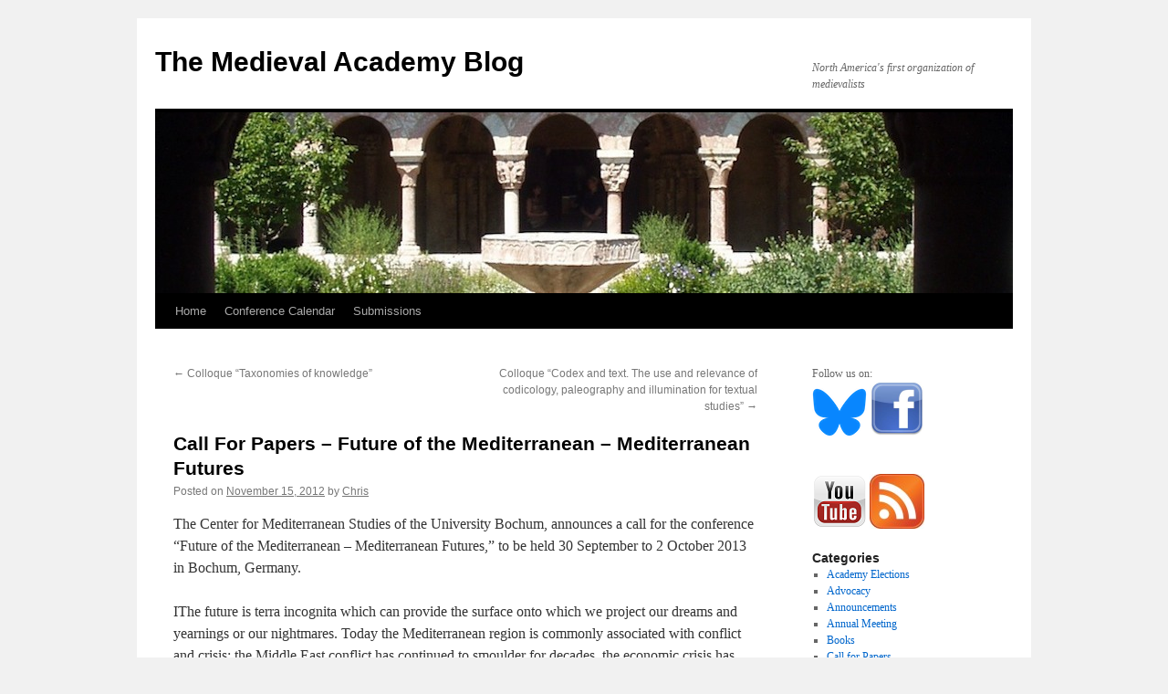

--- FILE ---
content_type: text/html; charset=UTF-8
request_url: https://www.themedievalacademyblog.org/call-for-papers-future-of-the-mediterranean-mediterranean-futures/
body_size: 10818
content:
<!DOCTYPE html>
<html lang="en-US">
<head>
<meta charset="UTF-8" />
<title>
Call For Papers &#8211; Future of the Mediterranean – Mediterranean Futures | The Medieval Academy Blog	</title>
<link rel="profile" href="https://gmpg.org/xfn/11" />
<link rel="stylesheet" type="text/css" media="all" href="https://www.themedievalacademyblog.org/wp-content/themes/twentyten/style.css?ver=20190507" />
<link rel="pingback" href="https://www.themedievalacademyblog.org/xmlrpc.php">
<meta name='robots' content='max-image-preview:large' />
<!-- Jetpack Site Verification Tags -->

<!-- Open Graph Meta Tags generated by Blog2Social 872 - https://www.blog2social.com -->
<meta property="og:title" content="Call For Papers – Future of the Mediterranean – Mediterranean Futures"/>
<meta property="og:description" content="The Center for Mediterranean Studies of the University Bochum, announces a call for the conference &quot;Future of the Mediterranean – Mediterranean Futures,&quot; to b"/>
<meta property="og:url" content="/call-for-papers-future-of-the-mediterranean-mediterranean-futures/"/>
<meta property="og:type" content="article"/>
<meta property="og:article:published_time" content="2012-11-15 11:44:47"/>
<meta property="og:article:modified_time" content="2012-11-15 11:47:37"/>
<!-- Open Graph Meta Tags generated by Blog2Social 872 - https://www.blog2social.com -->

<!-- Twitter Card generated by Blog2Social 872 - https://www.blog2social.com -->
<meta name="twitter:card" content="summary">
<meta name="twitter:title" content="Call For Papers – Future of the Mediterranean – Mediterranean Futures"/>
<meta name="twitter:description" content="The Center for Mediterranean Studies of the University Bochum, announces a call for the conference &quot;Future of the Mediterranean – Mediterranean Futures,&quot; to b"/>
<!-- Twitter Card generated by Blog2Social 872 - https://www.blog2social.com -->
<meta name="author" content="Chris"/>
<link rel='dns-prefetch' href='//secure.gravatar.com' />
<link rel='dns-prefetch' href='//www.themedievalacademyblog.org' />
<link rel='dns-prefetch' href='//stats.wp.com' />
<link rel='dns-prefetch' href='//v0.wordpress.com' />
<link rel="alternate" type="application/rss+xml" title="The Medieval Academy Blog &raquo; Feed" href="https://www.themedievalacademyblog.org/feed/" />
<link rel="alternate" type="application/rss+xml" title="The Medieval Academy Blog &raquo; Comments Feed" href="https://www.themedievalacademyblog.org/comments/feed/" />
<link rel="alternate" type="application/rss+xml" title="The Medieval Academy Blog &raquo; Call For Papers &#8211; Future of the Mediterranean – Mediterranean Futures Comments Feed" href="https://www.themedievalacademyblog.org/call-for-papers-future-of-the-mediterranean-mediterranean-futures/feed/" />
<link rel="alternate" title="oEmbed (JSON)" type="application/json+oembed" href="https://www.themedievalacademyblog.org/wp-json/oembed/1.0/embed?url=https%3A%2F%2Fwww.themedievalacademyblog.org%2Fcall-for-papers-future-of-the-mediterranean-mediterranean-futures%2F" />
<link rel="alternate" title="oEmbed (XML)" type="text/xml+oembed" href="https://www.themedievalacademyblog.org/wp-json/oembed/1.0/embed?url=https%3A%2F%2Fwww.themedievalacademyblog.org%2Fcall-for-papers-future-of-the-mediterranean-mediterranean-futures%2F&#038;format=xml" />
<style id='wp-img-auto-sizes-contain-inline-css' type='text/css'>
img:is([sizes=auto i],[sizes^="auto," i]){contain-intrinsic-size:3000px 1500px}
/*# sourceURL=wp-img-auto-sizes-contain-inline-css */
</style>
<style id='wp-emoji-styles-inline-css' type='text/css'>

	img.wp-smiley, img.emoji {
		display: inline !important;
		border: none !important;
		box-shadow: none !important;
		height: 1em !important;
		width: 1em !important;
		margin: 0 0.07em !important;
		vertical-align: -0.1em !important;
		background: none !important;
		padding: 0 !important;
	}
/*# sourceURL=wp-emoji-styles-inline-css */
</style>
<style id='wp-block-library-inline-css' type='text/css'>
:root{--wp-block-synced-color:#7a00df;--wp-block-synced-color--rgb:122,0,223;--wp-bound-block-color:var(--wp-block-synced-color);--wp-editor-canvas-background:#ddd;--wp-admin-theme-color:#007cba;--wp-admin-theme-color--rgb:0,124,186;--wp-admin-theme-color-darker-10:#006ba1;--wp-admin-theme-color-darker-10--rgb:0,107,160.5;--wp-admin-theme-color-darker-20:#005a87;--wp-admin-theme-color-darker-20--rgb:0,90,135;--wp-admin-border-width-focus:2px}@media (min-resolution:192dpi){:root{--wp-admin-border-width-focus:1.5px}}.wp-element-button{cursor:pointer}:root .has-very-light-gray-background-color{background-color:#eee}:root .has-very-dark-gray-background-color{background-color:#313131}:root .has-very-light-gray-color{color:#eee}:root .has-very-dark-gray-color{color:#313131}:root .has-vivid-green-cyan-to-vivid-cyan-blue-gradient-background{background:linear-gradient(135deg,#00d084,#0693e3)}:root .has-purple-crush-gradient-background{background:linear-gradient(135deg,#34e2e4,#4721fb 50%,#ab1dfe)}:root .has-hazy-dawn-gradient-background{background:linear-gradient(135deg,#faaca8,#dad0ec)}:root .has-subdued-olive-gradient-background{background:linear-gradient(135deg,#fafae1,#67a671)}:root .has-atomic-cream-gradient-background{background:linear-gradient(135deg,#fdd79a,#004a59)}:root .has-nightshade-gradient-background{background:linear-gradient(135deg,#330968,#31cdcf)}:root .has-midnight-gradient-background{background:linear-gradient(135deg,#020381,#2874fc)}:root{--wp--preset--font-size--normal:16px;--wp--preset--font-size--huge:42px}.has-regular-font-size{font-size:1em}.has-larger-font-size{font-size:2.625em}.has-normal-font-size{font-size:var(--wp--preset--font-size--normal)}.has-huge-font-size{font-size:var(--wp--preset--font-size--huge)}.has-text-align-center{text-align:center}.has-text-align-left{text-align:left}.has-text-align-right{text-align:right}.has-fit-text{white-space:nowrap!important}#end-resizable-editor-section{display:none}.aligncenter{clear:both}.items-justified-left{justify-content:flex-start}.items-justified-center{justify-content:center}.items-justified-right{justify-content:flex-end}.items-justified-space-between{justify-content:space-between}.screen-reader-text{border:0;clip-path:inset(50%);height:1px;margin:-1px;overflow:hidden;padding:0;position:absolute;width:1px;word-wrap:normal!important}.screen-reader-text:focus{background-color:#ddd;clip-path:none;color:#444;display:block;font-size:1em;height:auto;left:5px;line-height:normal;padding:15px 23px 14px;text-decoration:none;top:5px;width:auto;z-index:100000}html :where(.has-border-color){border-style:solid}html :where([style*=border-top-color]){border-top-style:solid}html :where([style*=border-right-color]){border-right-style:solid}html :where([style*=border-bottom-color]){border-bottom-style:solid}html :where([style*=border-left-color]){border-left-style:solid}html :where([style*=border-width]){border-style:solid}html :where([style*=border-top-width]){border-top-style:solid}html :where([style*=border-right-width]){border-right-style:solid}html :where([style*=border-bottom-width]){border-bottom-style:solid}html :where([style*=border-left-width]){border-left-style:solid}html :where(img[class*=wp-image-]){height:auto;max-width:100%}:where(figure){margin:0 0 1em}html :where(.is-position-sticky){--wp-admin--admin-bar--position-offset:var(--wp-admin--admin-bar--height,0px)}@media screen and (max-width:600px){html :where(.is-position-sticky){--wp-admin--admin-bar--position-offset:0px}}

/*# sourceURL=wp-block-library-inline-css */
</style><style id='global-styles-inline-css' type='text/css'>
:root{--wp--preset--aspect-ratio--square: 1;--wp--preset--aspect-ratio--4-3: 4/3;--wp--preset--aspect-ratio--3-4: 3/4;--wp--preset--aspect-ratio--3-2: 3/2;--wp--preset--aspect-ratio--2-3: 2/3;--wp--preset--aspect-ratio--16-9: 16/9;--wp--preset--aspect-ratio--9-16: 9/16;--wp--preset--color--black: #000;--wp--preset--color--cyan-bluish-gray: #abb8c3;--wp--preset--color--white: #fff;--wp--preset--color--pale-pink: #f78da7;--wp--preset--color--vivid-red: #cf2e2e;--wp--preset--color--luminous-vivid-orange: #ff6900;--wp--preset--color--luminous-vivid-amber: #fcb900;--wp--preset--color--light-green-cyan: #7bdcb5;--wp--preset--color--vivid-green-cyan: #00d084;--wp--preset--color--pale-cyan-blue: #8ed1fc;--wp--preset--color--vivid-cyan-blue: #0693e3;--wp--preset--color--vivid-purple: #9b51e0;--wp--preset--color--blue: #0066cc;--wp--preset--color--medium-gray: #666;--wp--preset--color--light-gray: #f1f1f1;--wp--preset--gradient--vivid-cyan-blue-to-vivid-purple: linear-gradient(135deg,rgb(6,147,227) 0%,rgb(155,81,224) 100%);--wp--preset--gradient--light-green-cyan-to-vivid-green-cyan: linear-gradient(135deg,rgb(122,220,180) 0%,rgb(0,208,130) 100%);--wp--preset--gradient--luminous-vivid-amber-to-luminous-vivid-orange: linear-gradient(135deg,rgb(252,185,0) 0%,rgb(255,105,0) 100%);--wp--preset--gradient--luminous-vivid-orange-to-vivid-red: linear-gradient(135deg,rgb(255,105,0) 0%,rgb(207,46,46) 100%);--wp--preset--gradient--very-light-gray-to-cyan-bluish-gray: linear-gradient(135deg,rgb(238,238,238) 0%,rgb(169,184,195) 100%);--wp--preset--gradient--cool-to-warm-spectrum: linear-gradient(135deg,rgb(74,234,220) 0%,rgb(151,120,209) 20%,rgb(207,42,186) 40%,rgb(238,44,130) 60%,rgb(251,105,98) 80%,rgb(254,248,76) 100%);--wp--preset--gradient--blush-light-purple: linear-gradient(135deg,rgb(255,206,236) 0%,rgb(152,150,240) 100%);--wp--preset--gradient--blush-bordeaux: linear-gradient(135deg,rgb(254,205,165) 0%,rgb(254,45,45) 50%,rgb(107,0,62) 100%);--wp--preset--gradient--luminous-dusk: linear-gradient(135deg,rgb(255,203,112) 0%,rgb(199,81,192) 50%,rgb(65,88,208) 100%);--wp--preset--gradient--pale-ocean: linear-gradient(135deg,rgb(255,245,203) 0%,rgb(182,227,212) 50%,rgb(51,167,181) 100%);--wp--preset--gradient--electric-grass: linear-gradient(135deg,rgb(202,248,128) 0%,rgb(113,206,126) 100%);--wp--preset--gradient--midnight: linear-gradient(135deg,rgb(2,3,129) 0%,rgb(40,116,252) 100%);--wp--preset--font-size--small: 13px;--wp--preset--font-size--medium: 20px;--wp--preset--font-size--large: 36px;--wp--preset--font-size--x-large: 42px;--wp--preset--spacing--20: 0.44rem;--wp--preset--spacing--30: 0.67rem;--wp--preset--spacing--40: 1rem;--wp--preset--spacing--50: 1.5rem;--wp--preset--spacing--60: 2.25rem;--wp--preset--spacing--70: 3.38rem;--wp--preset--spacing--80: 5.06rem;--wp--preset--shadow--natural: 6px 6px 9px rgba(0, 0, 0, 0.2);--wp--preset--shadow--deep: 12px 12px 50px rgba(0, 0, 0, 0.4);--wp--preset--shadow--sharp: 6px 6px 0px rgba(0, 0, 0, 0.2);--wp--preset--shadow--outlined: 6px 6px 0px -3px rgb(255, 255, 255), 6px 6px rgb(0, 0, 0);--wp--preset--shadow--crisp: 6px 6px 0px rgb(0, 0, 0);}:where(.is-layout-flex){gap: 0.5em;}:where(.is-layout-grid){gap: 0.5em;}body .is-layout-flex{display: flex;}.is-layout-flex{flex-wrap: wrap;align-items: center;}.is-layout-flex > :is(*, div){margin: 0;}body .is-layout-grid{display: grid;}.is-layout-grid > :is(*, div){margin: 0;}:where(.wp-block-columns.is-layout-flex){gap: 2em;}:where(.wp-block-columns.is-layout-grid){gap: 2em;}:where(.wp-block-post-template.is-layout-flex){gap: 1.25em;}:where(.wp-block-post-template.is-layout-grid){gap: 1.25em;}.has-black-color{color: var(--wp--preset--color--black) !important;}.has-cyan-bluish-gray-color{color: var(--wp--preset--color--cyan-bluish-gray) !important;}.has-white-color{color: var(--wp--preset--color--white) !important;}.has-pale-pink-color{color: var(--wp--preset--color--pale-pink) !important;}.has-vivid-red-color{color: var(--wp--preset--color--vivid-red) !important;}.has-luminous-vivid-orange-color{color: var(--wp--preset--color--luminous-vivid-orange) !important;}.has-luminous-vivid-amber-color{color: var(--wp--preset--color--luminous-vivid-amber) !important;}.has-light-green-cyan-color{color: var(--wp--preset--color--light-green-cyan) !important;}.has-vivid-green-cyan-color{color: var(--wp--preset--color--vivid-green-cyan) !important;}.has-pale-cyan-blue-color{color: var(--wp--preset--color--pale-cyan-blue) !important;}.has-vivid-cyan-blue-color{color: var(--wp--preset--color--vivid-cyan-blue) !important;}.has-vivid-purple-color{color: var(--wp--preset--color--vivid-purple) !important;}.has-black-background-color{background-color: var(--wp--preset--color--black) !important;}.has-cyan-bluish-gray-background-color{background-color: var(--wp--preset--color--cyan-bluish-gray) !important;}.has-white-background-color{background-color: var(--wp--preset--color--white) !important;}.has-pale-pink-background-color{background-color: var(--wp--preset--color--pale-pink) !important;}.has-vivid-red-background-color{background-color: var(--wp--preset--color--vivid-red) !important;}.has-luminous-vivid-orange-background-color{background-color: var(--wp--preset--color--luminous-vivid-orange) !important;}.has-luminous-vivid-amber-background-color{background-color: var(--wp--preset--color--luminous-vivid-amber) !important;}.has-light-green-cyan-background-color{background-color: var(--wp--preset--color--light-green-cyan) !important;}.has-vivid-green-cyan-background-color{background-color: var(--wp--preset--color--vivid-green-cyan) !important;}.has-pale-cyan-blue-background-color{background-color: var(--wp--preset--color--pale-cyan-blue) !important;}.has-vivid-cyan-blue-background-color{background-color: var(--wp--preset--color--vivid-cyan-blue) !important;}.has-vivid-purple-background-color{background-color: var(--wp--preset--color--vivid-purple) !important;}.has-black-border-color{border-color: var(--wp--preset--color--black) !important;}.has-cyan-bluish-gray-border-color{border-color: var(--wp--preset--color--cyan-bluish-gray) !important;}.has-white-border-color{border-color: var(--wp--preset--color--white) !important;}.has-pale-pink-border-color{border-color: var(--wp--preset--color--pale-pink) !important;}.has-vivid-red-border-color{border-color: var(--wp--preset--color--vivid-red) !important;}.has-luminous-vivid-orange-border-color{border-color: var(--wp--preset--color--luminous-vivid-orange) !important;}.has-luminous-vivid-amber-border-color{border-color: var(--wp--preset--color--luminous-vivid-amber) !important;}.has-light-green-cyan-border-color{border-color: var(--wp--preset--color--light-green-cyan) !important;}.has-vivid-green-cyan-border-color{border-color: var(--wp--preset--color--vivid-green-cyan) !important;}.has-pale-cyan-blue-border-color{border-color: var(--wp--preset--color--pale-cyan-blue) !important;}.has-vivid-cyan-blue-border-color{border-color: var(--wp--preset--color--vivid-cyan-blue) !important;}.has-vivid-purple-border-color{border-color: var(--wp--preset--color--vivid-purple) !important;}.has-vivid-cyan-blue-to-vivid-purple-gradient-background{background: var(--wp--preset--gradient--vivid-cyan-blue-to-vivid-purple) !important;}.has-light-green-cyan-to-vivid-green-cyan-gradient-background{background: var(--wp--preset--gradient--light-green-cyan-to-vivid-green-cyan) !important;}.has-luminous-vivid-amber-to-luminous-vivid-orange-gradient-background{background: var(--wp--preset--gradient--luminous-vivid-amber-to-luminous-vivid-orange) !important;}.has-luminous-vivid-orange-to-vivid-red-gradient-background{background: var(--wp--preset--gradient--luminous-vivid-orange-to-vivid-red) !important;}.has-very-light-gray-to-cyan-bluish-gray-gradient-background{background: var(--wp--preset--gradient--very-light-gray-to-cyan-bluish-gray) !important;}.has-cool-to-warm-spectrum-gradient-background{background: var(--wp--preset--gradient--cool-to-warm-spectrum) !important;}.has-blush-light-purple-gradient-background{background: var(--wp--preset--gradient--blush-light-purple) !important;}.has-blush-bordeaux-gradient-background{background: var(--wp--preset--gradient--blush-bordeaux) !important;}.has-luminous-dusk-gradient-background{background: var(--wp--preset--gradient--luminous-dusk) !important;}.has-pale-ocean-gradient-background{background: var(--wp--preset--gradient--pale-ocean) !important;}.has-electric-grass-gradient-background{background: var(--wp--preset--gradient--electric-grass) !important;}.has-midnight-gradient-background{background: var(--wp--preset--gradient--midnight) !important;}.has-small-font-size{font-size: var(--wp--preset--font-size--small) !important;}.has-medium-font-size{font-size: var(--wp--preset--font-size--medium) !important;}.has-large-font-size{font-size: var(--wp--preset--font-size--large) !important;}.has-x-large-font-size{font-size: var(--wp--preset--font-size--x-large) !important;}
/*# sourceURL=global-styles-inline-css */
</style>

<style id='classic-theme-styles-inline-css' type='text/css'>
/*! This file is auto-generated */
.wp-block-button__link{color:#fff;background-color:#32373c;border-radius:9999px;box-shadow:none;text-decoration:none;padding:calc(.667em + 2px) calc(1.333em + 2px);font-size:1.125em}.wp-block-file__button{background:#32373c;color:#fff;text-decoration:none}
/*# sourceURL=/wp-includes/css/classic-themes.min.css */
</style>
<link rel='stylesheet' id='twentyten-block-style-css' href='https://www.themedievalacademyblog.org/wp-content/themes/twentyten/blocks.css?ver=20181218' type='text/css' media='all' />
<link rel='stylesheet' id='sharedaddy-css' href='https://www.themedievalacademyblog.org/wp-content/plugins/jetpack/modules/sharedaddy/sharing.css?ver=15.3.1' type='text/css' media='all' />
<link rel='stylesheet' id='social-logos-css' href='https://www.themedievalacademyblog.org/wp-content/plugins/jetpack/_inc/social-logos/social-logos.min.css?ver=15.3.1' type='text/css' media='all' />
<link rel="https://api.w.org/" href="https://www.themedievalacademyblog.org/wp-json/" /><link rel="alternate" title="JSON" type="application/json" href="https://www.themedievalacademyblog.org/wp-json/wp/v2/posts/1327" /><link rel="EditURI" type="application/rsd+xml" title="RSD" href="https://www.themedievalacademyblog.org/xmlrpc.php?rsd" />

<link rel="canonical" href="https://www.themedievalacademyblog.org/call-for-papers-future-of-the-mediterranean-mediterranean-futures/" />
<link rel='shortlink' href='https://wp.me/p2hH81-lp' />
	<style>img#wpstats{display:none}</style>
		
<!-- Jetpack Open Graph Tags -->
<meta property="og:type" content="article" />
<meta property="og:title" content="Call For Papers &#8211; Future of the Mediterranean – Mediterranean Futures" />
<meta property="og:url" content="https://www.themedievalacademyblog.org/call-for-papers-future-of-the-mediterranean-mediterranean-futures/" />
<meta property="og:description" content="The Center for Mediterranean Studies of the University Bochum, announces a call for the conference &#8220;Future of the Mediterranean – Mediterranean Futures,&#8221; to be held 30 September to 2 Oc…" />
<meta property="article:published_time" content="2012-11-15T16:44:47+00:00" />
<meta property="article:modified_time" content="2012-11-15T16:47:37+00:00" />
<meta property="og:site_name" content="The Medieval Academy Blog" />
<meta property="og:image" content="https://s0.wp.com/i/blank.jpg" />
<meta property="og:image:width" content="200" />
<meta property="og:image:height" content="200" />
<meta property="og:image:alt" content="" />
<meta property="og:locale" content="en_US" />
<meta name="twitter:text:title" content="Call For Papers &#8211; Future of the Mediterranean – Mediterranean Futures" />
<meta name="twitter:card" content="summary" />

<!-- End Jetpack Open Graph Tags -->
</head>

<body class="wp-singular post-template-default single single-post postid-1327 single-format-standard wp-theme-twentyten">
<div id="wrapper" class="hfeed">
	<div id="header">
		<div id="masthead">
			<div id="branding" role="banner">
								<div id="site-title">
					<span>
						<a href="https://www.themedievalacademyblog.org/" title="The Medieval Academy Blog" rel="home">The Medieval Academy Blog</a>
					</span>
				</div>
				<div id="site-description">North America&#039;s first organization of medievalists</div>

									<img src="https://www.themedievalacademyblog.org/wp-content/uploads/2012/04/MAA_head.jpg" width="940" height="198" alt="" />
								</div><!-- #branding -->

			<div id="access" role="navigation">
								<div class="skip-link screen-reader-text"><a href="#content" title="Skip to content">Skip to content</a></div>
				<div class="menu"><ul>
<li ><a href="https://www.themedievalacademyblog.org/">Home</a></li><li class="page_item page-item-143"><a href="https://www.themedievalacademyblog.org/conference-calendar/">Conference Calendar</a></li>
<li class="page_item page-item-5"><a href="https://www.themedievalacademyblog.org/about/">Submissions</a></li>
</ul></div>
			</div><!-- #access -->
		</div><!-- #masthead -->
	</div><!-- #header -->

	<div id="main">

		<div id="container">
			<div id="content" role="main">

			

				<div id="nav-above" class="navigation">
					<div class="nav-previous"><a href="https://www.themedievalacademyblog.org/colloque-taxonomies-of-knowledge/" rel="prev"><span class="meta-nav">&larr;</span> Colloque &#8220;Taxonomies of knowledge&#8221;</a></div>
					<div class="nav-next"><a href="https://www.themedievalacademyblog.org/colloque-codex-and-text-the-use-and-relevance-of-codicology-paleography-and-illumination-for-textual-studies/" rel="next">Colloque &#8220;Codex and text. The use and relevance of codicology, paleography and illumination for textual studies&#8221; <span class="meta-nav">&rarr;</span></a></div>
				</div><!-- #nav-above -->

				<div id="post-1327" class="post-1327 post type-post status-publish format-standard hentry category-call-for-papers">
					<h1 class="entry-title">Call For Papers &#8211; Future of the Mediterranean – Mediterranean Futures</h1>

					<div class="entry-meta">
						<span class="meta-prep meta-prep-author">Posted on</span> <a href="https://www.themedievalacademyblog.org/call-for-papers-future-of-the-mediterranean-mediterranean-futures/" title="11:44 am" rel="bookmark"><span class="entry-date">November 15, 2012</span></a> <span class="meta-sep">by</span> <span class="author vcard"><a class="url fn n" href="https://www.themedievalacademyblog.org/author/ccole/" title="View all posts by Chris">Chris</a></span>					</div><!-- .entry-meta -->

					<div class="entry-content">
						<p>The Center for Mediterranean Studies of the University Bochum, announces a call for the conference &#8220;Future of the Mediterranean – Mediterranean Futures,&#8221; to be held 30 September to 2 October 2013 in Bochum, Germany.</p>
<p>IThe future is terra incognita which can provide the surface onto which we project our dreams and yearnings or our nightmares. Today the Mediterranean region is commonly associated with conflict and crisis: the Middle East conflict has continued to smoulder for decades, the economic crisis has shaken countries on the northern and southern shores to their foundations, while responses to pressing environmental issues and dwindling resources have yet to be found. Despite all this, the upheaval in the countries of the Arab world shows that the dream of a better life can still move people to turn against existing power structures and stakeholders or even lead to rebellion. Thus the vision of a better future has become a resource which is driving societal, political and social changes in spite of all resistance.</p>
<p>Political, social, economic or cultural transformations provide a forum for a variety of notionsof what constitutes “progress” or “modern”. The future becomes a contested and controversial resource and may be construed according to religious beliefs, social class or prevailing perception of history, may be romanticised or may be discarded completely as a concept: Thus depictions of the future are always statements on a society’s “reality”.</p>
<p>We at the Center for Mediterranean Studies are now seeking contributors from all disciplines, who would be prepared to present their work or research results at the conference in one of the categories listed below. Thus we are looking for contributions which deal with historical and current visions of the future, from the oracle of Delphi to modern rating agencies. Furthermore we wish to examine the stakeholders and the structures which define, influence or manipulate visions of the future and the changes in and dynamics of local visions of the future, which contrast with those visions of nations, superpowers and dynasties.</p>
<p>If you are interested in contributing please send your details by e-mail to <a href="mailto:Meike.Meerpohl@ruhr-uni-bochum.de">Meike.Meerpohl@ruhr-uni-bochum.de</a> by 15 December 2012. Please enclose a synopsis in English (approximately 300 words) for a lecture of 20 minutes duration and a short CV.</p>
<div class="sharedaddy sd-sharing-enabled"><div class="robots-nocontent sd-block sd-social sd-social-icon-text sd-sharing"><h3 class="sd-title">Share this:</h3><div class="sd-content"><ul><li class="share-facebook"><a rel="nofollow noopener noreferrer"
				data-shared="sharing-facebook-1327"
				class="share-facebook sd-button share-icon"
				href="https://www.themedievalacademyblog.org/call-for-papers-future-of-the-mediterranean-mediterranean-futures/?share=facebook"
				target="_blank"
				aria-labelledby="sharing-facebook-1327"
				>
				<span id="sharing-facebook-1327" hidden>Click to share on Facebook (Opens in new window)</span>
				<span>Facebook</span>
			</a></li><li class="share-twitter"><a rel="nofollow noopener noreferrer"
				data-shared="sharing-twitter-1327"
				class="share-twitter sd-button share-icon"
				href="https://www.themedievalacademyblog.org/call-for-papers-future-of-the-mediterranean-mediterranean-futures/?share=twitter"
				target="_blank"
				aria-labelledby="sharing-twitter-1327"
				>
				<span id="sharing-twitter-1327" hidden>Click to share on X (Opens in new window)</span>
				<span>X</span>
			</a></li><li class="share-tumblr"><a rel="nofollow noopener noreferrer"
				data-shared="sharing-tumblr-1327"
				class="share-tumblr sd-button share-icon"
				href="https://www.themedievalacademyblog.org/call-for-papers-future-of-the-mediterranean-mediterranean-futures/?share=tumblr"
				target="_blank"
				aria-labelledby="sharing-tumblr-1327"
				>
				<span id="sharing-tumblr-1327" hidden>Click to share on Tumblr (Opens in new window)</span>
				<span>Tumblr</span>
			</a></li><li class="share-pinterest"><a rel="nofollow noopener noreferrer"
				data-shared="sharing-pinterest-1327"
				class="share-pinterest sd-button share-icon"
				href="https://www.themedievalacademyblog.org/call-for-papers-future-of-the-mediterranean-mediterranean-futures/?share=pinterest"
				target="_blank"
				aria-labelledby="sharing-pinterest-1327"
				>
				<span id="sharing-pinterest-1327" hidden>Click to share on Pinterest (Opens in new window)</span>
				<span>Pinterest</span>
			</a></li><li class="share-end"></li></ul></div></div></div>											</div><!-- .entry-content -->

		
						<div class="entry-utility">
							This entry was posted in <a href="https://www.themedievalacademyblog.org/category/call-for-papers/" rel="category tag">Call for Papers</a>. Bookmark the <a href="https://www.themedievalacademyblog.org/call-for-papers-future-of-the-mediterranean-mediterranean-futures/" title="Permalink to Call For Papers &#8211; Future of the Mediterranean – Mediterranean Futures" rel="bookmark">permalink</a>.													</div><!-- .entry-utility -->
					</div><!-- #post-1327 -->

					<div id="nav-below" class="navigation">
						<div class="nav-previous"><a href="https://www.themedievalacademyblog.org/colloque-taxonomies-of-knowledge/" rel="prev"><span class="meta-nav">&larr;</span> Colloque &#8220;Taxonomies of knowledge&#8221;</a></div>
						<div class="nav-next"><a href="https://www.themedievalacademyblog.org/colloque-codex-and-text-the-use-and-relevance-of-codicology-paleography-and-illumination-for-textual-studies/" rel="next">Colloque &#8220;Codex and text. The use and relevance of codicology, paleography and illumination for textual studies&#8221; <span class="meta-nav">&rarr;</span></a></div>
					</div><!-- #nav-below -->

					
			<div id="comments">




</div><!-- #comments -->

	
			</div><!-- #content -->
		</div><!-- #container -->


		<div id="primary" class="widget-area" role="complementary">
			<ul class="xoxo">

<li id="text-2" class="widget-container widget_text">			<div class="textwidget">Follow us on: <br>
<a href="https://bsky.app/profile/medievalacademy.bsky.social"><img src="https://www.themedievalacademyblog.org/wp-content/uploads/2024/10/Bluesky_Logo.png"></a>
<a href="http://www.facebook.com/pages/The-Medieval-Academy-of-America/359124130807175"><img src="https://www.themedievalacademyblog.org/images/facebook-icon.png"></a><br><br>

<br>
<a href="https://www.youtube.com/channel/UCJ3CMBjLL-vGjldC6fXPn9w/"><img src="https://www.themedievalacademyblog.org/wp-content/uploads/2020/04/youtube.png"></a>

<a href="https://www.themedievalacademyblog.org/?feed=rss2"><img src="https://www.themedievalacademyblog.org/images/rss.jpg"></a></div>
		</li><li id="categories-2" class="widget-container widget_categories"><h3 class="widget-title">Categories</h3>
			<ul>
					<li class="cat-item cat-item-3"><a href="https://www.themedievalacademyblog.org/category/academy-elections/">Academy Elections</a>
</li>
	<li class="cat-item cat-item-58"><a href="https://www.themedievalacademyblog.org/category/advocacy/">Advocacy</a>
</li>
	<li class="cat-item cat-item-4"><a href="https://www.themedievalacademyblog.org/category/announcements/">Announcements</a>
</li>
	<li class="cat-item cat-item-5"><a href="https://www.themedievalacademyblog.org/category/annual-meeting/">Annual Meeting</a>
</li>
	<li class="cat-item cat-item-6"><a href="https://www.themedievalacademyblog.org/category/books/">Books</a>
</li>
	<li class="cat-item cat-item-7"><a href="https://www.themedievalacademyblog.org/category/call-for-papers/">Call for Papers</a>
</li>
	<li class="cat-item cat-item-8"><a href="https://www.themedievalacademyblog.org/category/cara/">CARA</a>
</li>
	<li class="cat-item cat-item-9"><a href="https://www.themedievalacademyblog.org/category/conferences/">Conferences</a>
</li>
	<li class="cat-item cat-item-32"><a href="https://www.themedievalacademyblog.org/category/digital-humanities/">Digital Humanities</a>
</li>
	<li class="cat-item cat-item-33"><a href="https://www.themedievalacademyblog.org/category/exec-cmte-decisions/">Exec. Cmte. Decisions</a>
</li>
	<li class="cat-item cat-item-10"><a href="https://www.themedievalacademyblog.org/category/executive-directors/">Executive Directors</a>
</li>
	<li class="cat-item cat-item-11"><a href="https://www.themedievalacademyblog.org/category/exhibitions/">Exhibitions</a>
</li>
	<li class="cat-item cat-item-12"><a href="https://www.themedievalacademyblog.org/category/fellows/">Fellows</a>
</li>
	<li class="cat-item cat-item-13"><a href="https://www.themedievalacademyblog.org/category/fellowships/">Fellowships</a>
</li>
	<li class="cat-item cat-item-30"><a href="https://www.themedievalacademyblog.org/category/graduate-students/">Graduate Students</a>
</li>
	<li class="cat-item cat-item-14"><a href="https://www.themedievalacademyblog.org/category/grants/">Grants</a>
</li>
	<li class="cat-item cat-item-15"><a href="https://www.themedievalacademyblog.org/category/grants_prizes/">Grants &amp; Prizes</a>
</li>
	<li class="cat-item cat-item-16"><a href="https://www.themedievalacademyblog.org/category/jobs-for-medievalists/">Jobs for Medievalists</a>
</li>
	<li class="cat-item cat-item-17"><a href="https://www.themedievalacademyblog.org/category/lectures/">Lectures</a>
</li>
	<li class="cat-item cat-item-55"><a href="https://www.themedievalacademyblog.org/category/letters-to-the-editor/">Letters to the Editor</a>
</li>
	<li class="cat-item cat-item-35"><a href="https://www.themedievalacademyblog.org/category/maa/">MAA</a>
</li>
	<li class="cat-item cat-item-18"><a href="https://www.themedievalacademyblog.org/category/maa-newsletter/">MAA Newsletter</a>
</li>
	<li class="cat-item cat-item-34"><a href="https://www.themedievalacademyblog.org/category/medieval-blogs/">Medieval Blogs</a>
</li>
	<li class="cat-item cat-item-57"><a href="https://www.themedievalacademyblog.org/category/medievalists-beyond-the-tenure-track/">Medievalists Beyond the Tenure Track</a>
</li>
	<li class="cat-item cat-item-19"><a href="https://www.themedievalacademyblog.org/category/member-benefits/">Member Benefits</a>
</li>
	<li class="cat-item cat-item-20"><a href="https://www.themedievalacademyblog.org/category/neh/">NEH</a>
</li>
	<li class="cat-item cat-item-21"><a href="https://www.themedievalacademyblog.org/category/seminars/">Seminars</a>
</li>
	<li class="cat-item cat-item-22"><a href="https://www.themedievalacademyblog.org/category/speculum/">Speculum</a>
</li>
	<li class="cat-item cat-item-23"><a href="https://www.themedievalacademyblog.org/category/summer-programs/">Summer Programs</a>
</li>
	<li class="cat-item cat-item-31"><a href="https://www.themedievalacademyblog.org/category/symposiums/">Symposiums</a>
</li>
	<li class="cat-item cat-item-1"><a href="https://www.themedievalacademyblog.org/category/uncategorized/">Uncategorized</a>
</li>
	<li class="cat-item cat-item-56"><a href="https://www.themedievalacademyblog.org/category/webinars/">Webinars</a>
</li>
	<li class="cat-item cat-item-25"><a href="https://www.themedievalacademyblog.org/category/workshops/">Workshops</a>
</li>
			</ul>

			</li><li id="linkcat-2" class="widget-container widget_links"><h3 class="widget-title">Links</h3>
	<ul class='xoxo blogroll'>
<li><a href="http://www.digitalmedievalist.org/">Digital Medievalist</a></li>
<li><a href="http://www.inthemedievalmiddle.com/">In the Middle</a></li>
<li><a href="https://medievalistsofcolor.com/" target="_blank">Medievalists of Color</a></li>
<li><a href="http://globalmiddleages.org/" target="_blank">The Global Middle Ages</a></li>
<li><a href="http://medievalacademy.org">The Medieval Academy</a></li>
<li><a href="https://www.publicmedievalist.com/" target="_blank">The Public Medievalist</a></li>

	</ul>
</li>
<li id="calendar-2" class="widget-container widget_calendar"><div id="calendar_wrap" class="calendar_wrap"><table id="wp-calendar" class="wp-calendar-table">
	<caption>January 2026</caption>
	<thead>
	<tr>
		<th scope="col" aria-label="Monday">M</th>
		<th scope="col" aria-label="Tuesday">T</th>
		<th scope="col" aria-label="Wednesday">W</th>
		<th scope="col" aria-label="Thursday">T</th>
		<th scope="col" aria-label="Friday">F</th>
		<th scope="col" aria-label="Saturday">S</th>
		<th scope="col" aria-label="Sunday">S</th>
	</tr>
	</thead>
	<tbody>
	<tr>
		<td colspan="3" class="pad">&nbsp;</td><td>1</td><td>2</td><td>3</td><td>4</td>
	</tr>
	<tr>
		<td>5</td><td><a href="https://www.themedievalacademyblog.org/2026/01/06/" aria-label="Posts published on January 6, 2026">6</a></td><td><a href="https://www.themedievalacademyblog.org/2026/01/07/" aria-label="Posts published on January 7, 2026">7</a></td><td><a href="https://www.themedievalacademyblog.org/2026/01/08/" aria-label="Posts published on January 8, 2026">8</a></td><td>9</td><td>10</td><td>11</td>
	</tr>
	<tr>
		<td>12</td><td>13</td><td>14</td><td>15</td><td>16</td><td>17</td><td>18</td>
	</tr>
	<tr>
		<td>19</td><td><a href="https://www.themedievalacademyblog.org/2026/01/20/" aria-label="Posts published on January 20, 2026">20</a></td><td>21</td><td><a href="https://www.themedievalacademyblog.org/2026/01/22/" aria-label="Posts published on January 22, 2026">22</a></td><td>23</td><td>24</td><td>25</td>
	</tr>
	<tr>
		<td>26</td><td>27</td><td>28</td><td>29</td><td id="today">30</td><td>31</td>
		<td class="pad" colspan="1">&nbsp;</td>
	</tr>
	</tbody>
	</table><nav aria-label="Previous and next months" class="wp-calendar-nav">
		<span class="wp-calendar-nav-prev"><a href="https://www.themedievalacademyblog.org/2025/12/">&laquo; Dec</a></span>
		<span class="pad">&nbsp;</span>
		<span class="wp-calendar-nav-next">&nbsp;</span>
	</nav></div></li><li id="search-2" class="widget-container widget_search"><form role="search" method="get" id="searchform" class="searchform" action="https://www.themedievalacademyblog.org/">
				<div>
					<label class="screen-reader-text" for="s">Search for:</label>
					<input type="text" value="" name="s" id="s" />
					<input type="submit" id="searchsubmit" value="Search" />
				</div>
			</form></li><li id="archives-2" class="widget-container widget_archive"><h3 class="widget-title">Archives</h3>		<label class="screen-reader-text" for="archives-dropdown-2">Archives</label>
		<select id="archives-dropdown-2" name="archive-dropdown">
			
			<option value="">Select Month</option>
				<option value='https://www.themedievalacademyblog.org/2026/01/'> January 2026 </option>
	<option value='https://www.themedievalacademyblog.org/2025/12/'> December 2025 </option>
	<option value='https://www.themedievalacademyblog.org/2025/11/'> November 2025 </option>
	<option value='https://www.themedievalacademyblog.org/2025/10/'> October 2025 </option>
	<option value='https://www.themedievalacademyblog.org/2025/09/'> September 2025 </option>
	<option value='https://www.themedievalacademyblog.org/2025/08/'> August 2025 </option>
	<option value='https://www.themedievalacademyblog.org/2025/07/'> July 2025 </option>
	<option value='https://www.themedievalacademyblog.org/2025/06/'> June 2025 </option>
	<option value='https://www.themedievalacademyblog.org/2025/05/'> May 2025 </option>
	<option value='https://www.themedievalacademyblog.org/2025/04/'> April 2025 </option>
	<option value='https://www.themedievalacademyblog.org/2025/03/'> March 2025 </option>
	<option value='https://www.themedievalacademyblog.org/2025/02/'> February 2025 </option>
	<option value='https://www.themedievalacademyblog.org/2025/01/'> January 2025 </option>
	<option value='https://www.themedievalacademyblog.org/2024/12/'> December 2024 </option>
	<option value='https://www.themedievalacademyblog.org/2024/11/'> November 2024 </option>
	<option value='https://www.themedievalacademyblog.org/2024/10/'> October 2024 </option>
	<option value='https://www.themedievalacademyblog.org/2024/09/'> September 2024 </option>
	<option value='https://www.themedievalacademyblog.org/2024/08/'> August 2024 </option>
	<option value='https://www.themedievalacademyblog.org/2024/07/'> July 2024 </option>
	<option value='https://www.themedievalacademyblog.org/2024/06/'> June 2024 </option>
	<option value='https://www.themedievalacademyblog.org/2024/05/'> May 2024 </option>
	<option value='https://www.themedievalacademyblog.org/2024/04/'> April 2024 </option>
	<option value='https://www.themedievalacademyblog.org/2024/03/'> March 2024 </option>
	<option value='https://www.themedievalacademyblog.org/2024/02/'> February 2024 </option>
	<option value='https://www.themedievalacademyblog.org/2024/01/'> January 2024 </option>
	<option value='https://www.themedievalacademyblog.org/2023/12/'> December 2023 </option>
	<option value='https://www.themedievalacademyblog.org/2023/11/'> November 2023 </option>
	<option value='https://www.themedievalacademyblog.org/2023/10/'> October 2023 </option>
	<option value='https://www.themedievalacademyblog.org/2023/09/'> September 2023 </option>
	<option value='https://www.themedievalacademyblog.org/2023/08/'> August 2023 </option>
	<option value='https://www.themedievalacademyblog.org/2023/07/'> July 2023 </option>
	<option value='https://www.themedievalacademyblog.org/2023/06/'> June 2023 </option>
	<option value='https://www.themedievalacademyblog.org/2023/05/'> May 2023 </option>
	<option value='https://www.themedievalacademyblog.org/2023/04/'> April 2023 </option>
	<option value='https://www.themedievalacademyblog.org/2023/03/'> March 2023 </option>
	<option value='https://www.themedievalacademyblog.org/2023/02/'> February 2023 </option>
	<option value='https://www.themedievalacademyblog.org/2023/01/'> January 2023 </option>
	<option value='https://www.themedievalacademyblog.org/2022/12/'> December 2022 </option>
	<option value='https://www.themedievalacademyblog.org/2022/11/'> November 2022 </option>
	<option value='https://www.themedievalacademyblog.org/2022/10/'> October 2022 </option>
	<option value='https://www.themedievalacademyblog.org/2022/09/'> September 2022 </option>
	<option value='https://www.themedievalacademyblog.org/2022/08/'> August 2022 </option>
	<option value='https://www.themedievalacademyblog.org/2022/07/'> July 2022 </option>
	<option value='https://www.themedievalacademyblog.org/2022/06/'> June 2022 </option>
	<option value='https://www.themedievalacademyblog.org/2022/05/'> May 2022 </option>
	<option value='https://www.themedievalacademyblog.org/2022/04/'> April 2022 </option>
	<option value='https://www.themedievalacademyblog.org/2022/03/'> March 2022 </option>
	<option value='https://www.themedievalacademyblog.org/2022/02/'> February 2022 </option>
	<option value='https://www.themedievalacademyblog.org/2022/01/'> January 2022 </option>
	<option value='https://www.themedievalacademyblog.org/2021/12/'> December 2021 </option>
	<option value='https://www.themedievalacademyblog.org/2021/11/'> November 2021 </option>
	<option value='https://www.themedievalacademyblog.org/2021/10/'> October 2021 </option>
	<option value='https://www.themedievalacademyblog.org/2021/09/'> September 2021 </option>
	<option value='https://www.themedievalacademyblog.org/2021/08/'> August 2021 </option>
	<option value='https://www.themedievalacademyblog.org/2021/07/'> July 2021 </option>
	<option value='https://www.themedievalacademyblog.org/2021/06/'> June 2021 </option>
	<option value='https://www.themedievalacademyblog.org/2021/05/'> May 2021 </option>
	<option value='https://www.themedievalacademyblog.org/2021/04/'> April 2021 </option>
	<option value='https://www.themedievalacademyblog.org/2021/03/'> March 2021 </option>
	<option value='https://www.themedievalacademyblog.org/2021/02/'> February 2021 </option>
	<option value='https://www.themedievalacademyblog.org/2021/01/'> January 2021 </option>
	<option value='https://www.themedievalacademyblog.org/2020/12/'> December 2020 </option>
	<option value='https://www.themedievalacademyblog.org/2020/11/'> November 2020 </option>
	<option value='https://www.themedievalacademyblog.org/2020/10/'> October 2020 </option>
	<option value='https://www.themedievalacademyblog.org/2020/09/'> September 2020 </option>
	<option value='https://www.themedievalacademyblog.org/2020/08/'> August 2020 </option>
	<option value='https://www.themedievalacademyblog.org/2020/07/'> July 2020 </option>
	<option value='https://www.themedievalacademyblog.org/2020/06/'> June 2020 </option>
	<option value='https://www.themedievalacademyblog.org/2020/05/'> May 2020 </option>
	<option value='https://www.themedievalacademyblog.org/2020/04/'> April 2020 </option>
	<option value='https://www.themedievalacademyblog.org/2020/03/'> March 2020 </option>
	<option value='https://www.themedievalacademyblog.org/2020/02/'> February 2020 </option>
	<option value='https://www.themedievalacademyblog.org/2020/01/'> January 2020 </option>
	<option value='https://www.themedievalacademyblog.org/2019/12/'> December 2019 </option>
	<option value='https://www.themedievalacademyblog.org/2019/11/'> November 2019 </option>
	<option value='https://www.themedievalacademyblog.org/2019/10/'> October 2019 </option>
	<option value='https://www.themedievalacademyblog.org/2019/09/'> September 2019 </option>
	<option value='https://www.themedievalacademyblog.org/2019/08/'> August 2019 </option>
	<option value='https://www.themedievalacademyblog.org/2019/07/'> July 2019 </option>
	<option value='https://www.themedievalacademyblog.org/2019/06/'> June 2019 </option>
	<option value='https://www.themedievalacademyblog.org/2019/05/'> May 2019 </option>
	<option value='https://www.themedievalacademyblog.org/2019/04/'> April 2019 </option>
	<option value='https://www.themedievalacademyblog.org/2019/03/'> March 2019 </option>
	<option value='https://www.themedievalacademyblog.org/2019/02/'> February 2019 </option>
	<option value='https://www.themedievalacademyblog.org/2019/01/'> January 2019 </option>
	<option value='https://www.themedievalacademyblog.org/2018/12/'> December 2018 </option>
	<option value='https://www.themedievalacademyblog.org/2018/11/'> November 2018 </option>
	<option value='https://www.themedievalacademyblog.org/2018/10/'> October 2018 </option>
	<option value='https://www.themedievalacademyblog.org/2018/09/'> September 2018 </option>
	<option value='https://www.themedievalacademyblog.org/2018/08/'> August 2018 </option>
	<option value='https://www.themedievalacademyblog.org/2018/07/'> July 2018 </option>
	<option value='https://www.themedievalacademyblog.org/2018/06/'> June 2018 </option>
	<option value='https://www.themedievalacademyblog.org/2018/05/'> May 2018 </option>
	<option value='https://www.themedievalacademyblog.org/2018/04/'> April 2018 </option>
	<option value='https://www.themedievalacademyblog.org/2018/03/'> March 2018 </option>
	<option value='https://www.themedievalacademyblog.org/2018/02/'> February 2018 </option>
	<option value='https://www.themedievalacademyblog.org/2018/01/'> January 2018 </option>
	<option value='https://www.themedievalacademyblog.org/2017/12/'> December 2017 </option>
	<option value='https://www.themedievalacademyblog.org/2017/11/'> November 2017 </option>
	<option value='https://www.themedievalacademyblog.org/2017/10/'> October 2017 </option>
	<option value='https://www.themedievalacademyblog.org/2017/09/'> September 2017 </option>
	<option value='https://www.themedievalacademyblog.org/2017/08/'> August 2017 </option>
	<option value='https://www.themedievalacademyblog.org/2017/07/'> July 2017 </option>
	<option value='https://www.themedievalacademyblog.org/2017/06/'> June 2017 </option>
	<option value='https://www.themedievalacademyblog.org/2017/05/'> May 2017 </option>
	<option value='https://www.themedievalacademyblog.org/2017/04/'> April 2017 </option>
	<option value='https://www.themedievalacademyblog.org/2017/03/'> March 2017 </option>
	<option value='https://www.themedievalacademyblog.org/2017/02/'> February 2017 </option>
	<option value='https://www.themedievalacademyblog.org/2017/01/'> January 2017 </option>
	<option value='https://www.themedievalacademyblog.org/2016/12/'> December 2016 </option>
	<option value='https://www.themedievalacademyblog.org/2016/11/'> November 2016 </option>
	<option value='https://www.themedievalacademyblog.org/2016/10/'> October 2016 </option>
	<option value='https://www.themedievalacademyblog.org/2016/09/'> September 2016 </option>
	<option value='https://www.themedievalacademyblog.org/2016/08/'> August 2016 </option>
	<option value='https://www.themedievalacademyblog.org/2016/07/'> July 2016 </option>
	<option value='https://www.themedievalacademyblog.org/2016/06/'> June 2016 </option>
	<option value='https://www.themedievalacademyblog.org/2016/05/'> May 2016 </option>
	<option value='https://www.themedievalacademyblog.org/2016/04/'> April 2016 </option>
	<option value='https://www.themedievalacademyblog.org/2016/03/'> March 2016 </option>
	<option value='https://www.themedievalacademyblog.org/2016/02/'> February 2016 </option>
	<option value='https://www.themedievalacademyblog.org/2016/01/'> January 2016 </option>
	<option value='https://www.themedievalacademyblog.org/2015/12/'> December 2015 </option>
	<option value='https://www.themedievalacademyblog.org/2015/11/'> November 2015 </option>
	<option value='https://www.themedievalacademyblog.org/2015/10/'> October 2015 </option>
	<option value='https://www.themedievalacademyblog.org/2015/09/'> September 2015 </option>
	<option value='https://www.themedievalacademyblog.org/2015/08/'> August 2015 </option>
	<option value='https://www.themedievalacademyblog.org/2015/07/'> July 2015 </option>
	<option value='https://www.themedievalacademyblog.org/2015/06/'> June 2015 </option>
	<option value='https://www.themedievalacademyblog.org/2015/05/'> May 2015 </option>
	<option value='https://www.themedievalacademyblog.org/2015/04/'> April 2015 </option>
	<option value='https://www.themedievalacademyblog.org/2015/03/'> March 2015 </option>
	<option value='https://www.themedievalacademyblog.org/2015/02/'> February 2015 </option>
	<option value='https://www.themedievalacademyblog.org/2015/01/'> January 2015 </option>
	<option value='https://www.themedievalacademyblog.org/2014/12/'> December 2014 </option>
	<option value='https://www.themedievalacademyblog.org/2014/11/'> November 2014 </option>
	<option value='https://www.themedievalacademyblog.org/2014/10/'> October 2014 </option>
	<option value='https://www.themedievalacademyblog.org/2014/09/'> September 2014 </option>
	<option value='https://www.themedievalacademyblog.org/2014/08/'> August 2014 </option>
	<option value='https://www.themedievalacademyblog.org/2014/07/'> July 2014 </option>
	<option value='https://www.themedievalacademyblog.org/2014/06/'> June 2014 </option>
	<option value='https://www.themedievalacademyblog.org/2014/05/'> May 2014 </option>
	<option value='https://www.themedievalacademyblog.org/2014/04/'> April 2014 </option>
	<option value='https://www.themedievalacademyblog.org/2014/03/'> March 2014 </option>
	<option value='https://www.themedievalacademyblog.org/2014/02/'> February 2014 </option>
	<option value='https://www.themedievalacademyblog.org/2014/01/'> January 2014 </option>
	<option value='https://www.themedievalacademyblog.org/2013/12/'> December 2013 </option>
	<option value='https://www.themedievalacademyblog.org/2013/11/'> November 2013 </option>
	<option value='https://www.themedievalacademyblog.org/2013/10/'> October 2013 </option>
	<option value='https://www.themedievalacademyblog.org/2013/09/'> September 2013 </option>
	<option value='https://www.themedievalacademyblog.org/2013/08/'> August 2013 </option>
	<option value='https://www.themedievalacademyblog.org/2013/07/'> July 2013 </option>
	<option value='https://www.themedievalacademyblog.org/2013/06/'> June 2013 </option>
	<option value='https://www.themedievalacademyblog.org/2013/05/'> May 2013 </option>
	<option value='https://www.themedievalacademyblog.org/2013/04/'> April 2013 </option>
	<option value='https://www.themedievalacademyblog.org/2013/03/'> March 2013 </option>
	<option value='https://www.themedievalacademyblog.org/2013/02/'> February 2013 </option>
	<option value='https://www.themedievalacademyblog.org/2013/01/'> January 2013 </option>
	<option value='https://www.themedievalacademyblog.org/2012/12/'> December 2012 </option>
	<option value='https://www.themedievalacademyblog.org/2012/11/'> November 2012 </option>
	<option value='https://www.themedievalacademyblog.org/2012/10/'> October 2012 </option>
	<option value='https://www.themedievalacademyblog.org/2012/09/'> September 2012 </option>
	<option value='https://www.themedievalacademyblog.org/2012/08/'> August 2012 </option>
	<option value='https://www.themedievalacademyblog.org/2012/07/'> July 2012 </option>
	<option value='https://www.themedievalacademyblog.org/2012/06/'> June 2012 </option>
	<option value='https://www.themedievalacademyblog.org/2012/05/'> May 2012 </option>
	<option value='https://www.themedievalacademyblog.org/2012/04/'> April 2012 </option>
	<option value='https://www.themedievalacademyblog.org/2012/03/'> March 2012 </option>
	<option value='https://www.themedievalacademyblog.org/2012/02/'> February 2012 </option>
	<option value='https://www.themedievalacademyblog.org/2012/01/'> January 2012 </option>
	<option value='https://www.themedievalacademyblog.org/2011/12/'> December 2011 </option>
	<option value='https://www.themedievalacademyblog.org/2011/11/'> November 2011 </option>
	<option value='https://www.themedievalacademyblog.org/2011/10/'> October 2011 </option>
	<option value='https://www.themedievalacademyblog.org/2011/09/'> September 2011 </option>
	<option value='https://www.themedievalacademyblog.org/2011/08/'> August 2011 </option>
	<option value='https://www.themedievalacademyblog.org/2011/07/'> July 2011 </option>
	<option value='https://www.themedievalacademyblog.org/2011/06/'> June 2011 </option>
	<option value='https://www.themedievalacademyblog.org/2011/03/'> March 2011 </option>
	<option value='https://www.themedievalacademyblog.org/2011/02/'> February 2011 </option>
	<option value='https://www.themedievalacademyblog.org/2011/01/'> January 2011 </option>
	<option value='https://www.themedievalacademyblog.org/2010/10/'> October 2010 </option>
	<option value='https://www.themedievalacademyblog.org/2010/08/'> August 2010 </option>
	<option value='https://www.themedievalacademyblog.org/2010/05/'> May 2010 </option>
	<option value='https://www.themedievalacademyblog.org/2010/04/'> April 2010 </option>
	<option value='https://www.themedievalacademyblog.org/2010/03/'> March 2010 </option>

		</select>

			<script type="text/javascript">
/* <![CDATA[ */

( ( dropdownId ) => {
	const dropdown = document.getElementById( dropdownId );
	function onSelectChange() {
		setTimeout( () => {
			if ( 'escape' === dropdown.dataset.lastkey ) {
				return;
			}
			if ( dropdown.value ) {
				document.location.href = dropdown.value;
			}
		}, 250 );
	}
	function onKeyUp( event ) {
		if ( 'Escape' === event.key ) {
			dropdown.dataset.lastkey = 'escape';
		} else {
			delete dropdown.dataset.lastkey;
		}
	}
	function onClick() {
		delete dropdown.dataset.lastkey;
	}
	dropdown.addEventListener( 'keyup', onKeyUp );
	dropdown.addEventListener( 'click', onClick );
	dropdown.addEventListener( 'change', onSelectChange );
})( "archives-dropdown-2" );

//# sourceURL=WP_Widget_Archives%3A%3Awidget
/* ]]> */
</script>
</li>			</ul>
		</div><!-- #primary .widget-area -->

	</div><!-- #main -->

	<div id="footer" role="contentinfo">
		<div id="colophon">



			<div id="site-info">
				<a href="https://www.themedievalacademyblog.org/" title="The Medieval Academy Blog" rel="home">
					The Medieval Academy Blog				</a>
							</div><!-- #site-info -->

			<div id="site-generator">
								<a href="https://wordpress.org/" class="imprint" title="Semantic Personal Publishing Platform">
					Proudly powered by WordPress.				</a>
			</div><!-- #site-generator -->

		</div><!-- #colophon -->
	</div><!-- #footer -->

</div><!-- #wrapper -->

<script type="speculationrules">
{"prefetch":[{"source":"document","where":{"and":[{"href_matches":"/*"},{"not":{"href_matches":["/wp-*.php","/wp-admin/*","/wp-content/uploads/*","/wp-content/*","/wp-content/plugins/*","/wp-content/themes/twentyten/*","/*\\?(.+)"]}},{"not":{"selector_matches":"a[rel~=\"nofollow\"]"}},{"not":{"selector_matches":".no-prefetch, .no-prefetch a"}}]},"eagerness":"conservative"}]}
</script>

	<script type="text/javascript">
		window.WPCOM_sharing_counts = {"https:\/\/www.themedievalacademyblog.org\/call-for-papers-future-of-the-mediterranean-mediterranean-futures\/":1327};
	</script>
						<script type="text/javascript" src="https://www.themedievalacademyblog.org/wp-includes/js/comment-reply.min.js?ver=5965784858e5ba5d295af2d3057fecf0" id="comment-reply-js" async="async" data-wp-strategy="async" fetchpriority="low"></script>
<script type="text/javascript" id="jetpack-stats-js-before">
/* <![CDATA[ */
_stq = window._stq || [];
_stq.push([ "view", JSON.parse("{\"v\":\"ext\",\"blog\":\"33770037\",\"post\":\"1327\",\"tz\":\"-5\",\"srv\":\"www.themedievalacademyblog.org\",\"j\":\"1:15.3.1\"}") ]);
_stq.push([ "clickTrackerInit", "33770037", "1327" ]);
//# sourceURL=jetpack-stats-js-before
/* ]]> */
</script>
<script type="text/javascript" src="https://stats.wp.com/e-202605.js" id="jetpack-stats-js" defer="defer" data-wp-strategy="defer"></script>
<script type="text/javascript" id="sharing-js-js-extra">
/* <![CDATA[ */
var sharing_js_options = {"lang":"en","counts":"1","is_stats_active":"1"};
//# sourceURL=sharing-js-js-extra
/* ]]> */
</script>
<script type="text/javascript" src="https://www.themedievalacademyblog.org/wp-content/plugins/jetpack/_inc/build/sharedaddy/sharing.min.js?ver=15.3.1" id="sharing-js-js"></script>
<script type="text/javascript" id="sharing-js-js-after">
/* <![CDATA[ */
var windowOpen;
			( function () {
				function matches( el, sel ) {
					return !! (
						el.matches && el.matches( sel ) ||
						el.msMatchesSelector && el.msMatchesSelector( sel )
					);
				}

				document.body.addEventListener( 'click', function ( event ) {
					if ( ! event.target ) {
						return;
					}

					var el;
					if ( matches( event.target, 'a.share-facebook' ) ) {
						el = event.target;
					} else if ( event.target.parentNode && matches( event.target.parentNode, 'a.share-facebook' ) ) {
						el = event.target.parentNode;
					}

					if ( el ) {
						event.preventDefault();

						// If there's another sharing window open, close it.
						if ( typeof windowOpen !== 'undefined' ) {
							windowOpen.close();
						}
						windowOpen = window.open( el.getAttribute( 'href' ), 'wpcomfacebook', 'menubar=1,resizable=1,width=600,height=400' );
						return false;
					}
				} );
			} )();
var windowOpen;
			( function () {
				function matches( el, sel ) {
					return !! (
						el.matches && el.matches( sel ) ||
						el.msMatchesSelector && el.msMatchesSelector( sel )
					);
				}

				document.body.addEventListener( 'click', function ( event ) {
					if ( ! event.target ) {
						return;
					}

					var el;
					if ( matches( event.target, 'a.share-twitter' ) ) {
						el = event.target;
					} else if ( event.target.parentNode && matches( event.target.parentNode, 'a.share-twitter' ) ) {
						el = event.target.parentNode;
					}

					if ( el ) {
						event.preventDefault();

						// If there's another sharing window open, close it.
						if ( typeof windowOpen !== 'undefined' ) {
							windowOpen.close();
						}
						windowOpen = window.open( el.getAttribute( 'href' ), 'wpcomtwitter', 'menubar=1,resizable=1,width=600,height=350' );
						return false;
					}
				} );
			} )();
var windowOpen;
			( function () {
				function matches( el, sel ) {
					return !! (
						el.matches && el.matches( sel ) ||
						el.msMatchesSelector && el.msMatchesSelector( sel )
					);
				}

				document.body.addEventListener( 'click', function ( event ) {
					if ( ! event.target ) {
						return;
					}

					var el;
					if ( matches( event.target, 'a.share-tumblr' ) ) {
						el = event.target;
					} else if ( event.target.parentNode && matches( event.target.parentNode, 'a.share-tumblr' ) ) {
						el = event.target.parentNode;
					}

					if ( el ) {
						event.preventDefault();

						// If there's another sharing window open, close it.
						if ( typeof windowOpen !== 'undefined' ) {
							windowOpen.close();
						}
						windowOpen = window.open( el.getAttribute( 'href' ), 'wpcomtumblr', 'menubar=1,resizable=1,width=450,height=450' );
						return false;
					}
				} );
			} )();
//# sourceURL=sharing-js-js-after
/* ]]> */
</script>
<script id="wp-emoji-settings" type="application/json">
{"baseUrl":"https://s.w.org/images/core/emoji/17.0.2/72x72/","ext":".png","svgUrl":"https://s.w.org/images/core/emoji/17.0.2/svg/","svgExt":".svg","source":{"concatemoji":"https://www.themedievalacademyblog.org/wp-includes/js/wp-emoji-release.min.js?ver=5965784858e5ba5d295af2d3057fecf0"}}
</script>
<script type="module">
/* <![CDATA[ */
/*! This file is auto-generated */
const a=JSON.parse(document.getElementById("wp-emoji-settings").textContent),o=(window._wpemojiSettings=a,"wpEmojiSettingsSupports"),s=["flag","emoji"];function i(e){try{var t={supportTests:e,timestamp:(new Date).valueOf()};sessionStorage.setItem(o,JSON.stringify(t))}catch(e){}}function c(e,t,n){e.clearRect(0,0,e.canvas.width,e.canvas.height),e.fillText(t,0,0);t=new Uint32Array(e.getImageData(0,0,e.canvas.width,e.canvas.height).data);e.clearRect(0,0,e.canvas.width,e.canvas.height),e.fillText(n,0,0);const a=new Uint32Array(e.getImageData(0,0,e.canvas.width,e.canvas.height).data);return t.every((e,t)=>e===a[t])}function p(e,t){e.clearRect(0,0,e.canvas.width,e.canvas.height),e.fillText(t,0,0);var n=e.getImageData(16,16,1,1);for(let e=0;e<n.data.length;e++)if(0!==n.data[e])return!1;return!0}function u(e,t,n,a){switch(t){case"flag":return n(e,"\ud83c\udff3\ufe0f\u200d\u26a7\ufe0f","\ud83c\udff3\ufe0f\u200b\u26a7\ufe0f")?!1:!n(e,"\ud83c\udde8\ud83c\uddf6","\ud83c\udde8\u200b\ud83c\uddf6")&&!n(e,"\ud83c\udff4\udb40\udc67\udb40\udc62\udb40\udc65\udb40\udc6e\udb40\udc67\udb40\udc7f","\ud83c\udff4\u200b\udb40\udc67\u200b\udb40\udc62\u200b\udb40\udc65\u200b\udb40\udc6e\u200b\udb40\udc67\u200b\udb40\udc7f");case"emoji":return!a(e,"\ud83e\u1fac8")}return!1}function f(e,t,n,a){let r;const o=(r="undefined"!=typeof WorkerGlobalScope&&self instanceof WorkerGlobalScope?new OffscreenCanvas(300,150):document.createElement("canvas")).getContext("2d",{willReadFrequently:!0}),s=(o.textBaseline="top",o.font="600 32px Arial",{});return e.forEach(e=>{s[e]=t(o,e,n,a)}),s}function r(e){var t=document.createElement("script");t.src=e,t.defer=!0,document.head.appendChild(t)}a.supports={everything:!0,everythingExceptFlag:!0},new Promise(t=>{let n=function(){try{var e=JSON.parse(sessionStorage.getItem(o));if("object"==typeof e&&"number"==typeof e.timestamp&&(new Date).valueOf()<e.timestamp+604800&&"object"==typeof e.supportTests)return e.supportTests}catch(e){}return null}();if(!n){if("undefined"!=typeof Worker&&"undefined"!=typeof OffscreenCanvas&&"undefined"!=typeof URL&&URL.createObjectURL&&"undefined"!=typeof Blob)try{var e="postMessage("+f.toString()+"("+[JSON.stringify(s),u.toString(),c.toString(),p.toString()].join(",")+"));",a=new Blob([e],{type:"text/javascript"});const r=new Worker(URL.createObjectURL(a),{name:"wpTestEmojiSupports"});return void(r.onmessage=e=>{i(n=e.data),r.terminate(),t(n)})}catch(e){}i(n=f(s,u,c,p))}t(n)}).then(e=>{for(const n in e)a.supports[n]=e[n],a.supports.everything=a.supports.everything&&a.supports[n],"flag"!==n&&(a.supports.everythingExceptFlag=a.supports.everythingExceptFlag&&a.supports[n]);var t;a.supports.everythingExceptFlag=a.supports.everythingExceptFlag&&!a.supports.flag,a.supports.everything||((t=a.source||{}).concatemoji?r(t.concatemoji):t.wpemoji&&t.twemoji&&(r(t.twemoji),r(t.wpemoji)))});
//# sourceURL=https://www.themedievalacademyblog.org/wp-includes/js/wp-emoji-loader.min.js
/* ]]> */
</script>
</body>
</html>
